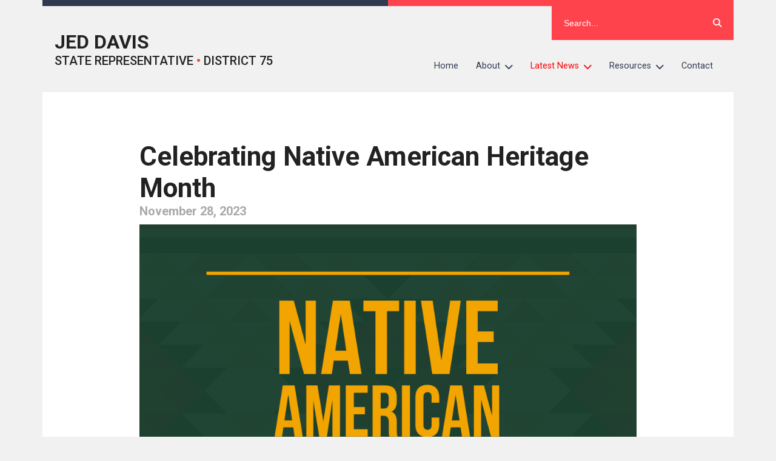

--- FILE ---
content_type: text/css
request_url: https://repjeddavis.com/wp-content/themes/ilhousegop/style.css?ver=0.38
body_size: 6491
content:
/*
Theme Name: IL House Republicans
Theme URI: https://ilhousegop.com
Author: Nic Bavetta
Author URI: https://mortr.com
Modified By: Darrell Fortae - Everlast Software, LLC
Description: Official IL House Republics WordPress theme.
Version: 1.0
Tags: responsive, clean, minimal, modern, documentation
*/

@import url("https://fonts.googleapis.com/css?family=Roboto:400,400i,500,500i,700,700i,900,900i");
@import url("fonts/fontawesome-free-6.5.2-web/css/fontawesome.min.css");
@import url("fonts/fontawesome-free-6.5.2-web/css/solid.min.css");
@import url("fonts/fontawesome-free-6.5.2-web/css/brands.min.css");


.slide-out-left {
	animation: slide-out-left 0.3s forwards
}

@keyframes slide-out-left {
	0% {
		left: -100%
	}

	100% {
		left: 0
	}
}

.slide-in-left {
	animation: slide-in-left 0.3s forwards
}

@keyframes slide-in-left {
	0% {
		left: 0
	}

	100% {
		left: -100%
	}
}

html,
body {
	font-family: 'Roboto', sans-serif;
	background-color: #F1F1F1;
	margin: 0;
	height: 100%;
	width: 100%;
	color: #222;
	line-height: 1.5rem
}

figure {
	margin: 0
}

#site-content {
	background-color: white;
	padding: 20px;
	overflow: auto
}

#site-content-paginate-links {
	text-align: center;
	margin-top: 4rem;
	word-spacing: 1rem
}

#site-content .wp-block-embed-youtube .wp-block-embed__wrapper {
	display: flex
}

#site-content .wp-block-embed-youtube.aligncenter .wp-block-embed__wrapper {
	justify-content: center
}

@media only screen and (max-width: 425px) {
	#site-content .wp-block-embed-youtube .wp-block-embed__wrapper {
		position: relative;
		width: 100%;
		height: 0;
		padding-bottom: 56.25%
	}

	#site-content .wp-block-embed-youtube iframe {
		position: absolute;
		top: 0;
		left: 0;
		width: 100%;
		height: 100%
	}

	#site-content .wp-block-image figure {
		width: 100%;
		margin-left: 0;
		margin-right: 0
	}

	#site-content .wp-block-image figure img {
		width: 100%;
		height: auto
	}
}

@media only screen and (min-width: 768px) {
	#site-content {
		padding: 40px
	}

	#site-content.narrow {
		padding-top: 60px;
		padding-bottom: 60px;
		padding-left: 140px;
		padding-right: 140px
	}
}

a {
	text-decoration: none;
	color: #ff434c;
	font-weight: 500
}

h1,
h2,
h3,
h4,
h5,
h6 {
	margin-top: 0;
	margin-bottom: 0
}

h1 a,
h2 a,
h3 a,
h4 a,
h5 a,
h6 a {
	color: inherit
}

h1 {
	font-size: 2.75rem
}

h2 {
	font-size: 2.25rem
}

h3 {
	font-size: 1.75rem
}

h4 {
	font-size: 2.25rem
}

h5 {
	font-size: 1.75rem
}

h6 {
	font-size: 1.25rem
}

a.primary-btn {
	background-color: #ff434c;
	padding: 20px;
	width: 100%;
	text-align: center;
	text-transform: uppercase;
	font-weight: 500;
	color: white;
	display: inline-block;
	box-sizing: border-box
}

@media only screen and (min-width: 768px) {

	html,
	body {
		background-color: #F1F1F1
	}
}

@media only screen and (min-width: 768px) {
	#site-main-content {
		margin-top: 40px
	}
}

.site-side-padding section {
	margin-bottom: 40px
}

.site-side-padding section:last-child {
	margin-bottom: 0
}

@media only screen and (min-width: 768px) {
	.site-side-padding {
		margin-left: 40px;
		margin-right: 40px
	}
}

@media only screen and (min-width: 1160px) {

	#site-main-content,
	.site-side-padding {
		margin: 0
	}
}

.aspect-ratio-container {
	display: flex;
	justify-content: center;
	align-items: center;
	position: relative;
	overflow: hidden
}

.aspect-ratio-container-blurred-background {
	background-size: cover;
	background-position: center;
	height: 105%;
	width: 105%;
	filter: blur(10px);
	position: absolute
}

.aspect-ratio-container-image {
	position: absolute;
	top: 0;
	left: 0;
	bottom: 0;
	right: 0;
	display: flex;
	justify-content: center;
	align-items: center
}

.aspect-ratio-container-image img {
	display: block;
	max-width: 100%;
	max-height: 100%
}

.post-preview-container .post-preview-container .post-preview {
	position: relative;
	margin-bottom: 10px
}

.post-preview-container .post-preview-pinned-badge {
	position: absolute;
	top: 0px;
	right: -40px;
	color: white;
	font-size: 1.25rem;
	background-color: #30394f;
	padding-top: 10px;
	padding-bottom: 10px;
	padding-left: 14.28571px;
	padding-right: 15.38462px
}

.post-preview-container .post-preview-pinned-badge-icon {
	transform: rotate(45deg)
}

@media only screen and (min-width: 768px) {
	.post-preview-container .post-preview {
		display: flex;
		margin-bottom: 10px
	}

	.post-preview-container .post-preview:last-child {
		margin-bottom: 0
	}

	.post-preview-container .post-preview-details,
	.post-preview-container .post-preview-image {
		width: 50%
	}
}

.post-preview-container .post-preview-details {
	padding-left: 40px;
	padding-right: 40px;
	padding-top: 0px;
	padding-bottom: 0px;
	background-color: white
}

.post-preview-container .post-preview-title {
	line-height: normal
}

.post-preview-container .post-preview-title a {
	color: inherit;
	font-weight: 500;
	font-size: 1.5rem;
	text-decoration: none
}

.post-preview-container .post-preview-subtitle {
	color: #a9a9a9;
	font-size: 0.9rem;
	font-weight: 500;
	margin-top: 10px
}

.post-preview-container .post-preview-excerpt {
	margin-top: 40px;
	margin-bottom: 40px
}

.post-preview-container .post-preview-excerpt p {
	margin: 0
}

.post-preview-container .post-preview-date {
	font-size: 1rem;
	margin-bottom: 20px;
	margin-top: 20px
}

.post-preview-container .post-preview-image {
	cursor: pointer;
	background-color: #30394f
}

.post-preview-container .post-preview-image-default {
	color: rgba(255, 255, 255, 0.1);
	font-weight: 500;
	font-size: 1.25rem;
	height: 100%;
	display: flex;
	justify-content: center;
	align-items: center;
	flex-flow: column;
	text-transform: uppercase;
	text-align: center
}

.single-news-post {
	padding-left: 20px;
	padding-right: 20px
}

.single-news-post-featured-image {
	margin-bottom: 20px
}

.single-news-post-featured-image-caption {
	margin-top: 20px;
	color: #a9a9a9;
	text-align: center;
	font-size: 0.85rem;
	font-style: italic
}

.single-news-post figure.alignleft,
.single-news-post figure.alignright {
	margin-top: 0
}

.single-news-post img {
	max-width: 100%;
	height: auto
}

.single-news-post-title {
	text-align: left;
	line-height: normal
}

@media only screen and (min-width: 768px) {
	.single-news-post-title {
		margin-top: 20px
	}
}

.single-news-post-date {
	color: #a9a9a9
}

@media only screen and (min-width: 768px) {
	.single-news-post-date {
		margin-bottom: 40px
	}
}

#site-overlay {
	position: absolute;
	height: 100%;
	width: 100%;
	background-color: #30394f;
	z-index: 1;
	display: none;
	opacity: 0.6
}

#site-top-border {
	height: 10px;
	background: linear-gradient(to right, #30394f 50%, #ff434c 50%)
}

.wrapper {
	max-width: 1140px;
	margin-left: auto;
	margin-right: auto
}

#header {
	display: flex;
	justify-content: space-between;
	background-color: white;
	line-height: normal
}

@media only screen and (min-width: 1160px) {
	#header {
		background-color: transparent
	}
}

#header-brand {
	padding: 20px;
	text-transform: uppercase;
	font-weight: 500;
}

#header-brand-inner {
	position: relative;
	top: 50%;
	transform: translateY(-50%)
}

#header-brand-inner a {
	text-decoration: none;
	color: inherit
}

#header-brand-title {
	font-size: 1.75rem;
	font-weight: 700
}

@media only screen and (min-width: 950px) {
	#header-brand-title {
		font-size: 2rem
	}
}

#header-brand-subtitle {
	font-size: 0.9rem
}

#header-brand-logo img {
	max-height: 50px;
}

@media only screen and (min-width: 950px) {
	#header-brand-logo img {
		max-height: 70px;
	}
}

@media only screen and (min-width: 950px) {
	#header-brand-subtitle {
		font-size: 1.25rem
	}
}

#header-brand-subtitle #bullet {
	color: #ff434c;
	font-weight: 900
}

#header-navigation {
	color: white;
	background-color: #30394f;
	position: fixed;
	width: 85%;
	height: 100%;
	left: -100%;
	top: 0;
	overflow: auto;
	z-index: 2;
	max-width: 350px;
	box-shadow: 0px 0px 69px -5px #222;
}

#header-navigation a {
	font-weight: 400
}

#header-navigation-inner {
	margin: 40px;
	position: relative;
}

#header-navigation-inner .menu,
#header-navigation-inner .sub-menu {
	margin: 0;
	padding: 0
}

#header-navigation-inner .menu .dropdown-icon {
	display: none
}

#header-navigation-inner .menu-item-has-children>a .dropdown-icon {
	display: block
}

@media only screen and (min-width: 870px) {
	#header-navigation-inner .menu {
		display: flex;
		flex-flow: row wrap
	}

	#header-navigation-inner .menu>.menu-item>a .dropdown-icon {
		padding-left: 0
	}
}

#header-navigation-inner .menu-item {
	display: block
}

#header-navigation-inner .menu-item-has-children,
#header-navigation-inner .menu-item-has-children .menu-item {
	position: relative
}

#header-navigation-inner .menu-item-has-children a {
	color: white
}

#header-navigation-inner .menu-item li,
#header-navigation-inner .menu-item a {
	cursor: pointer
}

#header-navigation-inner .menu-item a {
	padding: 1em;
	display: flex;
	justify-content: space-between
}

#header-navigation-inner .menu .sub-menu {
	visibility: hidden;
	opacity: 0;
	height: 0;
	width: 0;
	transition: visibility .25s, opacity .25s ease-in-out
}

#header-navigation-inner .menu .sub-menu .menu-item {
	visibility: hidden
}

@media only screen and (min-width: 870px) {
	#header-navigation-inner .menu .sub-menu {
		position: absolute;
		z-index: 3000;
		top: 100%;
		right: 0
	}

	#header-navigation-inner .menu .sub-menu .sub-menu {
		top: 0;
		right: 100%
	}
}

#header-navigation-inner .menu .menu-item:hover>.sub-menu,
#header-navigation-inner .menu .menu-item:active>.sub-menu,
#header-navigation-inner .menu .menu-item:focus>.sub-menu {
	opacity: 1;
	height: auto;
	width: auto
}

@media only screen and (min-width: 870px) {

	#header-navigation-inner .menu .menu-item:hover>.sub-menu,
	#header-navigation-inner .menu .menu-item:active>.sub-menu,
	#header-navigation-inner .menu .menu-item:focus>.sub-menu {
		min-width: 175px
	}
}

#header-navigation-inner .menu .menu-item:hover>.sub-menu,
#header-navigation-inner .menu .menu-item:hover>.sub-menu .menu-item,
#header-navigation-inner .menu .menu-item:active>.sub-menu,
#header-navigation-inner .menu .menu-item:active>.sub-menu .menu-item,
#header-navigation-inner .menu .menu-item:focus>.sub-menu,
#header-navigation-inner .menu .menu-item:focus>.sub-menu .menu-item {
	visibility: visible
}

#header-navigation-inner .menu .menu-item>a:hover .dropdown-icon i,
#header-navigation-inner .menu .menu-item>a:active .dropdown-icon i,
#header-navigation-inner .menu .menu-item>a:focus .dropdown-icon i {
	transform: rotate(90deg)
}

#header-navigation-inner .menu .dropdown-icon {
	padding: 1em 1.25em;
	margin: -1em -1em -1em .5em
}

@media only screen and (min-width: 870px) {
	#header-navigation-inner .menu .dropdown-icon {
		padding: 1em
	}
}

#header-navigation-inner .menu .dropdown-icon i {
	margin-top: 3px;
	display: block;
	transition: transform .25s ease-in-out
}

#header-navigation-inner--rtl {
	direction: rtl;
	unicode-bidi: bidi-override
}

#header-navigation-inner--rtl .menu .dropdown-icon {
	margin: -1em .5em -1em -1em;
	border-width: 0 1px 0 0
}

@media only screen and (min-width: 870px) {
	#header-navigation-inner--rtl .menu>.menu-item>a .dropdown-icon {
		padding-left: 1em;
		padding-right: 0
	}

	#header-navigation-inner--rtl .menu .sub-menu {
		top: 100%;
		left: auto;
		right: 0
	}

	#header-navigation-inner--rtl .menu .sub-menu .sub-menu {
		left: auto;
		right: 100%
	}
}

#header-navigation-inner .menu>.menu-item,
#header-navigation-inner .menu>.menu-item>a {
	color: #e0e1e5
}

@media only screen and (min-width: 870px) {

	#header-navigation-inner .menu>.menu-item,
	#header-navigation-inner .menu>.menu-item>a {
		color: #30394f
	}
}

#header-navigation-inner .menu>.menu-item>a {
	font-weight: 500
}

@media only screen and (min-width: 870px) {
	#header-navigation-inner .menu>.menu-item>a {
		font-weight: 400
	}
}

@media only screen and (min-width: 870px) {
	#header-navigation-inner .menu>.menu-item-has-children a {
		color: #30394f
	}
}

#header-navigation-inner .menu>.menu-item-has-children a:hover,
#header-navigation-inner .menu>.menu-item-has-children a:active,
#header-navigation-inner .menu>.menu-item-has-children a:focus {
	color: #e0e1e5;
	font-weight: 500
}

@media only screen and (min-width: 870px) {

	#header-navigation-inner .menu>.menu-item-has-children a:hover,
	#header-navigation-inner .menu>.menu-item-has-children a:active,
	#header-navigation-inner .menu>.menu-item-has-children a:focus {
		font-weight: 400;
		color: #30394f
	}
}

#header-navigation-inner .sub-menu {
	margin-left: 20px
}

@media only screen and (min-width: 870px) {
	#header-navigation-inner .sub-menu {
		background-color: #F1F1F1;
	}

	#header-navigation-inner .sub-menu .menu-item,
	#header-navigation-inner .sub-menu .menu-item:hover,
	#header-navigation-inner .sub-menu .menu-item a:hover {
		background-color: #e9e9e9
	}
}

#header-navigation-bars {
	font-size: 2.5rem;
	color: white;
	padding-left: 2rem;
	padding-right: 2rem;
	display: flex;
	justify-content: center;
	align-items: center;
	background-color: #ff434c;
	cursor: pointer
}

#header-navigation-search {
	display: none
}

@media only screen and (min-width: 870px) {
	#header-navigation {
		font-size: 0.9rem;
		display: block;
		position: static;
		height: auto;
		width: auto;
		background-color: transparent;
		max-width: none;
		box-shadow: none;
		overflow: visible
	}

	#header-navigation-inner {
		margin: 20px;
		position: static
	}

	#header-navigation-bars {
		display: none
	}

	#header-navigation-search {
		display: flex;
		margin-left: auto;
		margin-right: 0;
		margin-top: 0;
		margin-bottom: 20px;
		width: 300px;
		background-color: #ff434c
	}

	#header-navigation-search input[type="text"] {
		width: 100%
	}

	#header-navigation-search input::placeholder {
		color: white
	}

	#header-navigation-search button {
		cursor: pointer
	}

	#header-navigation-search input,
	#header-navigation-search button {
		font-size: 0.9rem;
		color: white;
		background: none;
		border: none;
		padding: 20px
	}
}

footer #footer-wrapper {
	padding: 40px;
	justify-content: center;
}

@media only screen and (min-width: 768px) {
	footer #footer-wrapper {
		display: flex;
		flex-wrap: wrap;
		margin-top: 40px;
		margin-bottom: 40px
	}
}

footer #footer-wrapper #contact-info-container {
	background-color: #F1F1F1;
	text-align: center
}

@media only screen and (min-width: 768px) {
	footer #footer-wrapper #contact-info-container {
		display: flex
	}

	footer #footer-wrapper #contact-info-container>div:last-child {
		margin-right: 0
	}
}

footer #footer-wrapper #contact-info-container .contact-info {
	margin-bottom: 40px
}

@media only screen and (min-width: 768px) {
	footer #footer-wrapper #contact-info-container .contact-info {
		margin-right: 100px;
		margin-bottom: 0
	}
}

footer #footer-wrapper #contact-info-container .contact-info-title {
	font-size: 1.15rem;
	font-weight: 500;
	margin-bottom: 0px
}

footer #footer-wrapper #contact-info-container .contact-info-details {
	font-size: 0.9rem;
	white-space: pre;
	line-height: 1rem
}

footer #footer-wrapper #social-links {
	text-align: center
}

@media only screen and (min-width: 768px) {
	footer #footer-wrapper #social-links {
		margin-left: auto
	}
}

footer #footer-wrapper #social-links ul {
	margin: 0;
	padding: 0
}

footer #footer-wrapper #social-links ul li {
	font-size: 2rem;
	display: inline;
	margin-right: 20px
}

footer #footer-wrapper #social-links ul li a {
	color: inherit
}

footer #footer-wrapper #social-links ul li:last-child {
	margin-right: 0
}

footer #copyright-container {
	padding: 40px;
	font-size: 0.9rem;
	text-align: center;
	color: white;
	background-color: #30394f
}

#banner img {
	width: 100%
}

.section-header {
	font-size: 1.75rem;
	font-weight: 500;
	margin-bottom: 40px;
	padding-left: 20px;
	color: #cbcbcb
}

@media only screen and (min-width: 768px) {
	.section-header {
		padding-left: 0
	}
}

.section-more {
	background-color: white;
	padding-left: 40px;
	padding-right: 40px;
	padding-bottom: 40px;
	text-align: center;
	font-weight: 500;
	font-size: 1.15rem
}

.section-more a {
	text-decoration: none;
	color: #a9a9a9
}

.section-more-inner {
	border-top: 3px solid #dcdcdc;
	padding-top: 40px
}

@media only screen and (min-width: 768px) {
	.section-more {
		background-color: transparent;
		margin-top: 20px;
		padding-left: 0;
		padding-right: 0;
		padding-bottom: 0
	}
}

@media only screen and (min-width: 768px) {
	#recent-posts-section {
		background: none;
		margin-bottom: 0
	}

	#recent-posts-section>.post-preview {
		margin-bottom: 20px
	}

	#recent-posts-section>.post-preview:last-child {
		margin-bottom: 0
	}
}

#quick-actions {
	padding: 20px;
	background-color: white
}

@media only screen and (min-width: 768px) {
	#quick-actions {
		padding: 0;
		display: flex;
		background-color: transparent
	}

	#quick-actions>div {
		width: 50%
	}
}

#quick-actions-links {
	margin-bottom: 20px
}

@media only screen and (min-width: 768px) {
	#quick-actions-links {
		margin-bottom: 0
	}
}

#quick-actions-links a {
	font-size: 1.15rem;
	font-weight: 400;
	background-color: #30394f;
	display: block;
	padding: 20px;
	margin-bottom: 8px;
	text-align: center;
	color: white;
	text-decoration: none;
	border-right: 4px solid transparent
}

#quick-actions-links a:hover {
	border-right: 4px solid #ff434c
}

#quick-actions-links a:last-child {
	margin-bottom: 0
}

#quick-actions-sign-up {
	display: flex;
	align-items: center;
	justify-content: center
}

@media only screen and (min-width: 768px) {
	#quick-actions-sign-up {
		background-color: white;
		padding: 20px
	}
}

#quick-actions-sign-up-title {
	text-transform: uppercase;
	font-weight: 500
}

#quick-actions-sign-up-btn {
	padding: 20px;
	background-color: #F1F1F1
}

.quick-actions-sign-up-flex-container {
	display: flex;
	margin-top: 20px;
}

.quick-actions-sign-up-flex-container > * {
	margin-right: 20px;
}

.quick-actions-sign-up-flex-container :last-child {
	margin-right: 0px;
}

#quick-actions-sign-up-success {
	display: none;
	color: green;
	font-weight: 500;
	margin-top: 20px
}

#quick-actions-sign-up-errors {
	color: red;
	font-size: 0.9rem;
	font-weight: 500;
	margin-top: 20px;
	display: none
}

#quick-actions-sign-up form {
	width: 100%;
	margin-top: 0px;
	margin-bottom: 0px
}

#quick-actions-sign-up form .slidable {
	display: none
}

#quick-actions-sign-up form input {
	border: none;
	padding: 20px;
	font-size: 0.9rem;
	box-sizing: border-box
}

#quick-actions-sign-up form input[type="text"] {
	width: 100%;
	background-color: #F1F1F1
}

#quick-actions-sign-up form input[type="text"]::-webkit-input-placeholder::before {
	content: "Enter email address..."
}

#quick-actions-sign-up form a {
	margin-top: 20px
}

#quick-actions-sign-up-disclaimer {
	font-size: 0.75rem;
	color: #a9a9a9;
	line-height: 1rem;
	margin-top: 10px
}

#youtube-video-container {
	position: relative;
	overflow: hidden;
	padding-top: 56.25%
}

#youtube-video-container iframe {
	position: absolute;
	top: 0;
	left: 0;
	width: 100%;
	height: 100%;
	border: 0
}

@media only screen and (min-width: 768px) {
	#videos {
		margin-bottom: 0
	}
}

#videos-container {
	display: flex
}

@media only screen and (min-width: 768px) {
	#videos-container {
		background-color: white;
		padding: 20px
	}
}

#videos-container-active-video {
	min-width: 100%
}

@media only screen and (min-width: 768px) {
	#videos-container-active-video {
		min-width: 65%
	}
}

#videos-container-playlist {
	line-height: normal;
	display: none
}

@media only screen and (min-width: 768px) {
	#videos-container-playlist {
		display: block;
		width: 35%;
		color: white;
		overflow: auto
	}
}

#videos .section-more {
	padding-left: 0;
	padding-right: 0
}

#video-options {
	display: flex;
	justify-content: space-between
}

@media only screen and (min-width: 768px) {
	#videos-section-header-mobile {
		display: none
	}
}

#videos-section-header-tablet-up {
	display: none
}

@media only screen and (min-width: 768px) {
	#videos-section-header-tablet-up {
		display: block
	}
}

.video-playlist-item {
	position: relative;
	padding-left: 20px;
	padding-right: 20px;
	padding-top: 10px;
	padding-bottom: 10px;
	font-size: 0.85rem;
	color: #333;
	display: flex;
	flex-grow: 0;
	flex-shrink: 0;
	font-weight: 500;
	background-color: #f3f3f3;
	border-right: 4px solid transparent
}

.video-playlist-item.alternate {
	background-color: #fbfbfb
}

.video-playlist-item:hover {
	color: black;
	border-right: 4px solid #d8d8d8
}

.video-playlist-item a {
	position: absolute;
	width: 100%;
	height: 100%;
	z-index: 100;
	top: 0;
	left: 0
}

.video-playlist-item-thumbnail {
	position: relative;
	min-width: 100px;
	margin-right: 20px;
	align-self: flex-start
}

.video-playlist-item-thumbnail img {
	width: 100px
}

.video-playlist-item-thumbnail-duration {
	position: absolute;
	margin-bottom: 8px;
	margin-right: 5px;
	bottom: 0;
	right: 0;
	background-color: rgba(0, 0, 0, 0.8);
	color: white;
	opacity: .8;
	padding: 2px 4px;
	border-radius: 2px;
	letter-spacing: .5px;
	font-size: 0.75rem;
	line-height: 0.75rem
}

#events-section .section-more {
	background-color: transparent;
	padding-left: 20px;
	padding-right: 20px
}

@media only screen and (min-width: 768px) {
	#events-section .section-more {
		padding-left: 0;
		padding-right: 0
	}
}

#events-section #upcoming-events-container {
	box-sizing: border-box
}

#events-section #upcoming-events-container a {
	color: inherit;
	font-weight: inherit
}

#events-section #upcoming-events-container .event-preview {
	width: auto;
	background-color: white;
	margin-left: 20px;
	margin-right: 20px;
	margin-bottom: 20px
}

@media only screen and (min-width: 768px) {
	#events-section #upcoming-events-container .event-preview {
		display: flex;
		min-height: 140px
	}
}

#events-section #upcoming-events-container .event-preview:hover {
	box-shadow: 0px 0px 41px -14px rgba(0, 0, 0, 0.2)
}

@media only screen and (min-width: 768px) {
	#events-section #upcoming-events-container .event-preview {
		margin-left: 0;
		margin-right: 0
	}
}

#events-section #upcoming-events-container .event-preview-date-thumbnail {
	background-color: #30394f;
	color: white;
	text-align: center;
	display: flex;
	align-items: center;
	justify-content: center;
	padding: 20px
}

@media only screen and (min-width: 768px) {
	#events-section #upcoming-events-container .event-preview-date-thumbnail {
		min-width: 140px;
		padding: 0
	}
}

#events-section #upcoming-events-container .event-preview-date-thumbnail-day {
	font-weight: 700;
	font-size: 1.75rem;
	margin-bottom: 5px
}

#events-section #upcoming-events-container .event-preview-date-thumbnail-month {
	font-size: 1rem;
	text-transform: uppercase;
	letter-spacing: 0.1rem
}

#events-section #upcoming-events-container .event-preview-details {
	padding: 20px;
	width: auto;
	font-size: 1rem;
	color: #a9a9a9;
	display: flex;
	align-items: center
}

@media only screen and (min-width: 768px) {
	#events-section #upcoming-events-container .event-preview-details {
		padding: 0;
		line-height: 1.75rem
	}

	#events-section #upcoming-events-container .event-preview-details,
	#events-section #upcoming-events-container .event-preview-details-inner {
		width: 100%
	}

	#events-section #upcoming-events-container .event-preview-details-datetime,
	#events-section #upcoming-events-container .event-preview-details-location {
		flex: 0 1 25%
	}
}

#events-section #upcoming-events-container .event-preview-details-title {
	color: #30394f;
	font-weight: 500;
	font-size: 1.5rem
}

@media only screen and (min-width: 768px) {
	#events-section #upcoming-events-container .event-preview-details-title {
		flex: 0 1 35%
	}
}

#events-section #upcoming-events-container .event-preview-details-date {
	margin-bottom: 20px
}

@media only screen and (min-width: 768px) {
	#events-section #upcoming-events-container .event-preview-details-date {
		margin-bottom: 0
	}
}

@media only screen and (min-width: 768px) {
	#events-section #upcoming-events-container .event-preview-details-inner {
		display: flex
	}
}

#events-section #upcoming-events-container .event-preview-details-inner>div {
	margin-bottom: 20px;
	margin-left: 20px
}

@media only screen and (min-width: 768px) {
	#events-section #upcoming-events-container .event-preview-details-inner>div {
		padding-right: 40px;
		margin-left: 40px;
		margin-bottom: 0;
		align-self: center
	}
}

@media only screen and (min-width: 768px) {
	#events-section #upcoming-events-container .event-preview-details-inner>div:last-child {
		border-right: none
	}
}

#events-section #upcoming-events-container .event-preview-details-inner>div i {
	margin-right: 5px
}

#search-results-header {
	font-size: 1.75rem;
	font-weight: 500;
	margin-bottom: 40px
}

#search-results-header span {
	color: #a9a9a9
}

.search-result {
	margin-bottom: 20px;
	padding-bottom: 20px;
	border-bottom: 4px solid #F1F1F1
}

.search-result:last-child {
	margin-bottom: 0;
	padding-bottom: 0;
	border-bottom: none
}

.search-result-title {
	font-size: 1.25rem;
	font-weight: 500
}

.search-result-title a {
	color: inherit
}

.search-result-title i {
	margin-right: 10px
}

.search-result-date {
	font-weight: 500;
	color: #a9a9a9;
	margin-top: 5px
}

.search-result-excerpt {
	margin-top: 20px;
	font-size: 0.85rem
}

#map-markup {
	display: none
}

#map-container {
	width: 100%;
	padding-top: 75%;
	position: relative
}

#map-container #map {
	position: absolute;
	top: 0;
	left: 0;
	bottom: 0;
	right: 0
}

#map-disclaimer {
	text-align: center;
	margin-top: 40px;
	font-size: 1.15rem
}

#page-sign-up {
	margin-left: auto;
	margin-right: auto;
	max-width: 600px
}

.page-sign-up-flex-container {
	display: flex;
	margin-top: 20px;
	margin-bottom: 20px
}

.page-sign-up-flex-container > * {
	margin-right: 20px
}

.page-sign-up-flex-container :last-child {
	margin-right: 0;
}

#page-sign-up-success {
	display: none;
	color: green;
	font-weight: 500;
	margin-bottom: 20px
}

#page-sign-up-errors {
	color: red;
	font-size: 0.9rem;
	font-weight: 500;
	margin-top: 20px;
	display: none
}

#page-sign-up form {
	width: 100%;
	margin-top: 20px;
	margin-bottom: 20px
}

#page-sign-up form .slidable {
	display: none
}

#page-sign-up form input {
	border: none;
	padding: 20px;
	font-size: 0.9rem;
	box-sizing: border-box
}

#page-sign-up form input[type="text"] {
	width: 100%;
	background-color: #F1F1F1
}

#page-sign-up form input[type="text"]::-webkit-input-placeholder::before {
	content: "Enter email address..."
}

#page-sign-up form a {
	margin-top: 20px
}

#page-sign-up-disclaimer {
	font-size: 0.85rem;
	color: #a9a9a9
}

#media-page-press-releases-title {
	font-size: 1.75rem;
	font-weight: 500;
	padding: 10px;
	background-color: #30394f;
	color: #F1F1F1
}

#media-page-press-releases a {
	color: inherit
}

#media-page-press-releases .media-page-press-release {
	padding: 20px;
	border-right: 4px solid transparent
}

#media-page-press-releases .media-page-press-release:hover {
	border-right: 4px solid #ff434c
}

#media-page-press-releases .media-page-press-release.alt-row {
	background-color: #F1F1F1
}

#media-page-press-releases .media-page-press-release-title {
	font-size: 1.25rem;
	margin-bottom: 10px
}

#media-page-press-releases .media-page-press-release-date {
	color: #a9a9a9
}

@media only screen and (min-width: 768px) {
	#single-event {
		margin-top: 40px;
		margin-bottom: 40px;
		margin-left: 80px;
		margin-right: 80px
	}
}

#single-event-info-bar {
	border: 1px solid #a9a9a9;
	margin-bottom: 40px
}

@media only screen and (min-width: 768px) {
	#single-event-info-bar {
		display: flex
	}
}

#single-event-info-bar .single-event-info-bar-cell {
	padding: 20px;
	border-bottom: 1px solid #a9a9a9;
	display: flex
}

@media only screen and (min-width: 768px) {
	#single-event-info-bar .single-event-info-bar-cell {
		flex-grow: 1;
		flex-basis: 0;
		align-items: center;
		justify-content: center;
		border-right: 1px solid #a9a9a9;
		border-bottom: none
	}
}

#single-event-info-bar .single-event-info-bar-cell:last-child {
	border-bottom: none;
	border-right: none
}

#single-event-info-bar .single-event-info-bar-cell-icon {
	font-size: 1.5rem;
	margin-right: 20px;
	align-self: center
}

#single-event-info-bar .single-event-info-bar-cell-details {
	align-self: center;
	font-size: 0.9rem
}

#single-event-info-bar .single-event-info-bar-cell-details-title {
	font-weight: 500
}



.wp-block-image{max-width:100%;margin-bottom:0em;margin-left:0;margin-right:0;margin-top:1em}
.post-preview{background-color:white}
.single-event-info-bar-cell{line-height:1rem}
.single-news-post-title{margin-bottom: 0px}
.single-news-post-date{margin-bottom: 10px}
.wp-block-audio figcaption{line-height:1rem}
.wp-block-image figcaption{line-height:1rem}
.wp-block-media-text img { max-width:100%; height: auto;}

/* 08/01/2019 */
.n2-section-smartslider {
    position: relative;
    width: 100%;
    margin-bottom: 20px;
}

/* 08/05/2019 */
h1,h2 {
line-height:1.5
}
/* 10/15/2019 */
h1 {
}
.single-news-post-body>h1
{
	margin-top:0px;
	margin-bottom:0px;
}
h2 {
}
.single-news-post-body>h2
{
	margin-top:0px;
	margin-bottom:0px;
}
h3 {
}
.single-news-post-body>h3
{
	margin-top:0px;
	margin-bottom:0px;
}
h4 {
}
.single-news-post-body>h4
{
	margin-top:0px;
	margin-bottom:0px;
}
h5 {
}
.single-news-post-body>h5
{
	margin-top:0px;
	margin-bottom:0px;
}
h6 {
}
.single-news-post-body>h6
{
	margin-top:0px;
	margin-bottom:0px;
}

/* 08/07/2019 */
#header-navigation-inner .menu>.current_page_item>a
{
	color:#ff0000
}
#header-navigation-inner .menu>.current_page_parent>a
{
	color:#ff0000
}
#header-navigation-inner .menu>.current-menu-parent>a
{
	color:#ff0000
}
#header-navigation-inner .menu>.active>a
{
	color:#ff0000
}
#header-navigation-inner .sub-menu>.active>a
{
	color:#ff0000
}
#header-navigation-inner .menu>.current-menu-item>a
{
	color:#ff0000
}
#header-navigation-inner .sub-menu>.current-menu-item>a
{
	color:#ff0000
}

/* 08/09/2019 */
/*
#header-navigation-inner .menu .sub-menu .menu-item
{
	color:#ffffff
}
#header-navigation-inner .sub-menu .menu-item a
{
	color:#ffffff 
}
*/
@media only screen and (min-width: 870px){#header-navigation{
color:#30394f 
/* color: #c1c4ca */
}}

/* Desktop version, commented out.  This text will override any color on the desktop sub-menu/drop down.  Right now leave it the same color as the parent by inheritence.  Move this up higher in the CSS above the "red" colors above if needed.
#header-navigation-inner .sub-menu .menu-item,#header-navigation-inner .sub-menu .menu-item a{color:#30394f}@media only screen and (min-width: 870px)
*/

/* 08/21/2019 */
@media only screen and (max-width: 425px)
{
	#header-navigation-cancel{opacity:0.3;font-size:1.5rem;position:absolute;right:0;cursor:pointer;visibility:visible}
}
@media only screen and (min-width: 768px)
{
	#header-navigation-cancel{opacity:0.3;font-size:1.5rem;position:absolute;right:0;cursor:pointer;visibility:hidden}
}

/* 11/7/2022 - Staff Directory */

@media only screen and (min-width: 768px) {
	.directory-info-primary {
		display: flex;
		flex-direction: row-reverse;
		justify-content: space-between;
	}
}

@media only screen and (min-width: 1080px) {
	.directory-info-secondary-columns {
		display: flex;
		width: 100%;
	}

	.directory-info-secondary-columns > div:nth-child(1) {
		margin-right: 10px;
	}

	.directory-info-secondary-columns > div:nth-child(2) {
		margin-left: 10px;
	}
}

.directory-listing-header {
	margin-bottom: 25px;
}

.directory-info-primary ul {
	list-style: none;
	padding: 0;
}

.directory-info-primary span {
	margin-right: 7px;
}

.directory-info-secondary {
	border-top: 2px solid #cccccc;
	margin-top: 40px;
	padding-top: 40px;
}

.directory-info-primary-image img  {
	max-height: 300px;
}

.directory-info-block {
	background: #F1F1F1;
	padding: 25px;
	margin-bottom: 20px;
}

.directory-info-block-header {
	text-transform: uppercase;
	font-weight: 500;
	margin-bottom: 10px;
}

.directory-info-block-content > * {
	margin-top: 10px;
}

.directory-info-block-content-kvp {
	margin-top: 10px;
}

.directory-info-block-content-kvp-key {
	font-weight: 600;
	font-size: 12px;
	text-transform: uppercase;
}

.acadp .listings-grid-item {
	padding: 20px;
}

.acadp .listings-grid-item-heading {
	display: flex;
	border-bottom: 2px solid #cccccc;
	margin-bottom: 15px;
}

.acadp .listings-grid-item-heading-image {
	width: 120px;
	height: 120px;
	margin-right: 15px;
	margin-bottom: 15px;
	border-radius: 50%;
	overflow: none;
}

.acadp .listings-grid-item-heading-title {
	font-size: 14px;
}

.acadp .listings-grid-item-heading img {
	max-width: 100%;
    max-height: 100%;
}

.acadp .listings-grid-item-info {
	min-height: 60px;
	font-size: 14px;
}

.acadp .listings-grid-item-info ul {
	list-style: none;
	padding: 0;
	margin-bottom: 0;
}

.acadp .listings-grid-item-info li span {
	margin-right: 7px;
}

.acadp .acadp-body {
	margin-top: 50px;
	margin-bottom: 50px;
}

.acadp .acadp-entry {
	border: 1px solid #ddd;
    border-radius: 4px;
	margin-bottom: 20px;
	padding: 20px;
	margin-left: 0 !important;
	margin-right: 0 !important;
}

.acadp .listings-list-entry-info ul {
	list-style: none;
	padding: 0;
	margin-bottom: 0;
}

.acadp .listings-list-entry-info li span {
	margin-right: 7px;
}

@media only screen and (min-width: 768px) {
	.acadp .listings-list-entry-heading {
		min-width: 325px;
	}
	.acadp .listings-list-entry {
		display:flex;
		margin-top: 35px;
	}
}

.gform_wrapper.gravity-theme .gfield textarea, 
.gform_wrapper.gravity-theme .gfield input, 
.gform_wrapper.gravity-theme .gfield select   {
    background-color: #F1F1F1;
    border: none;
    padding: 20px !important;
    font-size: 0.9rem;
    margin-bottom:12px !important;
}
.gform_wrapper.gravity-theme .gfield_label {
  font-size: 1.25rem;
  font-weight:700;
}
.gform_wrapper.gravity-theme .gform_footer input {
    background-color: #ff434c;
    padding: 20px;
    width: 100%;
    text-align: center;
    text-transform: uppercase;
    font-weight: 500;
    color: white;
    display: inline-block;
    border: none;
    font-size: 1rem;
    cursor: pointer;
}

.tribe-events-event-image img {
	width: auto;
    height: auto;
	max-width: 100%;
}

#ilhousegopcom-landing-page .section-header {
	color: #222;
	text-transform: uppercase;
	font-weight: 600;
}

/* Caucus Blog Grid on ilhousegop.org */

#latest-news-grid .latest-news-item {
	font-size: 1.5rem;
	background-color: white;
	max-width: 100%;
}

#latest-news-grid .latest-news-item .latest-news-item-image a img {
	max-width: 100%;
	display: block;
}

#latest-news-grid .latest-news-item-title {
	display: flex;
	align-items: center;
	font-weight: 600;
	background-color: white;
	width: 100%;
	align-self: stretch;
}

#latest-news-grid .latest-news-item-title-inner {
	padding: 2rem;
}

#latest-news-grid .latest-news-item-title a {
	display: block;
	width: 100%;
	height: 100%;
	text-decoration: none;
	color: #30394f;
}

@media only screen and (min-width: 768px) {

	#latest-news-grid {
		display: grid;
		grid-template-columns: 1fr 1fr;
		grid-gap: 1.5rem;
	}

	#latest-news-grid .latest-news-item:nth-child(1) {
		grid-row-start: 1;
		grid-row-end: 4;
	}

    #latest-news-grid .latest-news-item:not(:nth-child(1)) {
        font-size: 1.15rem;
        display: flex;
        align-content: flex-start !important;
    }

	#latest-news-grid .latest-news-item:not(:nth-child(1)) .latest-news-item-image {
        width: 375px;
    }
}

/* Leader News on ilhousegop.org */

#latest-leader-news-container .latest-leader-news-item {
    background-color: white;
}

#latest-leader-news-container .latest-leader-news-item-title {
    font-weight: 600;
    padding: 1.5rem;
    font-size: 1.25rem;
}

#latest-leader-news-container .latest-leader-news-item-title a {
    text-decoration: none;
    color: #30394f;
}

@media only screen and (min-width: 768px) {
    #latest-leader-news-container {
        display: flex;
    }

	#latest-leader-news-container .latest-leader-news-item:not(:last-child) {
        margin-right: 1.5rem;
    }

	#latest-leader-news-container .latest-leader-news-item {
        width: 100%;
    }
}

/* Member News on ilhousegop.org Landing/Home Page */

#latest-member-news-grid {
    font-size: 1.15rem;
}

#latest-member-news-grid .latest-member-news-grid-item:not(:last-child) {
    margin-bottom: 1rem;
}

#latest-member-news-grid .latest-member-news-grid-item {
    display: flex;
    align-items: center;
    background-color: white;
    width: 100%;
}

#latest-member-news-grid .latest-member-news-grid-item-image {
    width: 100px;
    height: 100px;
    flex-shrink: 0;
}

#latest-member-news-grid .latest-member-news-grid-item-image img {
    object-fit: cover;
	width: 100%;
}

#latest-member-news-grid .latest-member-news-grid-item-title {
    padding-left: 1rem;
    padding-right: 1rem;
    font-weight: 600;
}

#latest-member-news-grid .latest-member-news-grid-item-title a {
    text-decoration: none;
    color: #30394f;
}

@media only screen and (min-width: 768px) {
    #latest-member-news-grid {
        font-size: 1rem;
        display: grid;
        grid-template-columns: repeat(2, 1fr);
        column-gap: 1rem;
        row-gap: 1rem;
    }

	#latest-member-news-grid .latest-member-news-grid-item:not(:last-child) {
        margin-bottom: 0;
    }
}

/* Podcasts on ilhousegop.org */

@media only screen and (min-width: 768px) {
    #site-podcast-section-iframe-wrapper {
        display: flex;
    }

	#site-podcast-section-iframe-wrapper > iframe:not(:last-child) {
        margin-right: 2rem;
    }
}

/* Member News on ilhousegop.org Caucus Member News Page */

#caucus-member-news-page-grid .caucus-member-news-page-grid-item:not(:last-child) {
    margin-bottom: 1.5rem;
}

#caucus-member-news-page-grid .caucus-member-news-page-grid-item:nth-child(odd) {
    background-color: #f7f7f7;
}

#caucus-member-news-page-grid .caucus-member-news-page-grid-item {
    display: flex;
    align-items: center;
    width: 100%;
}

#caucus-member-news-page-grid .caucus-member-news-page-grid-item-image {
    width: 100px;
    height: 100px;
    flex-shrink: 0;
}

#caucus-member-news-page-grid .caucus-member-news-page-grid-item-image img {
    width: 100%;
    object-fit: cover;
}

#caucus-member-news-page-grid .caucus-member-news-page-grid-item-title {
    padding-left: 1rem;
    padding-right: 1rem;
    font-weight: 600;
}

#caucus-member-news-page-grid .caucus-member-news-page-grid-item-title a {
    font-size: 1.25rem;
    text-decoration: none;
    color: #30394f;
}

#caucus-member-news-page-grid .caucus-member-news-page-grid-item-title-secondary {
    font-size: 1.05rem;
    margin-top: 5px;
    color: #A9A9A9;
}

/* ilhousegop.org Members Page */

#members-page-grid {
    display: grid;
    grid-template-columns: repeat(2, 1fr);
    grid-template-rows: 1fr min-content;
    column-gap: 1rem;
    row-gap: 1rem;
}

#members-page-grid .member-block {
    width: auto;
    background-color: #30394f;
    cursor: pointer;
    font-weight: 400;
}

#members-page-grid .member-block-image {
    position: relative;
}

#members-page-grid .member-block-image img {
    width: 100%;
    display: block;
}

#members-page-grid .member-block-description {
    text-align: center;
    font-size: 0.85rem;
    padding: 1rem;
    color: white;
}

@media only screen and (min-width: 425px) {
    #members-page-grid {
        grid-template-columns: repeat(3, 1fr);
    }

	#members-page-grid .member-block-description {
        font-size: 1rem !important;
    }
}

@media only screen and (min-width: 700px) {
    #members-page-grid {
        grid-template-columns: repeat(4, 1fr);
    }

	#members-page-grid .member-block-description {
        font-size: 1.1rem !important;
    }
}

@media only screen and (min-width: 800px) {
    #members-page-grid {
        grid-template-columns: repeat(5, 1fr);
    }
}